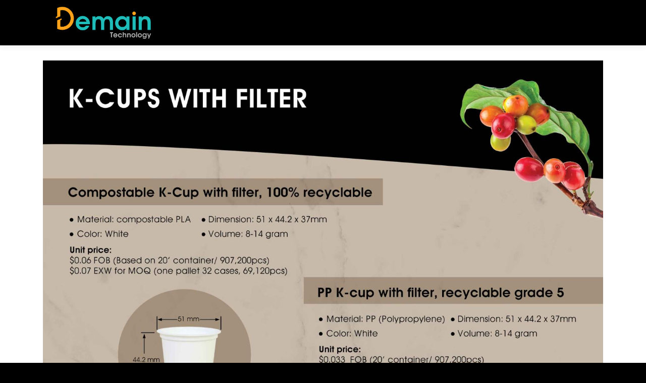

--- FILE ---
content_type: text/css
request_url: https://demaintechnology.com/wp-content/themes/onepress-child/style.css?ver=6.8.3
body_size: 2819
content:
/*
 Theme Name:   OnePress Child
 Description:  OnePress child theme
 Author:       Juulii
 Template:     onepress
 Version:      1.0.0
 Tags:         light, dark, two-columns, right-sidebar, responsive-layout, accessibility-ready
 Text Domain:  onepress-child
*/
@import url('https://fonts.googleapis.com/css2?family=Roboto:wght@300;400;500;700;900&display=swap');
@import url('https://fonts.googleapis.com/css2?family=Roboto+Condensed:ital,wght@0,300;0,400;0,700;1,300;1,400;1,700&display=swap');
@import url('https://fonts.googleapis.com/css2?family=Raleway+Dots&display=swap');

:root {
    --color-main: #ff9c00;
    --color-secondary: #cccccc;
    --color-active: #ff9c00;
    --color-text: #333333;
	--color-text-lt:#c9cccf;
    --color-border-dk: #000000;
    --color-border-lt: #c9cccf;
    --color-bg-lt: #c9cccf;
	--color-bg-dk: #030e19;
	--vp-items-style-fade--overlay__background-color: transparent !important;
}

/*--------------------------------------------------------------
theme overwritten
--------------------------------------------------------------*/
body{
	background:white;
}
body, button, input, select, textarea, p {
  color: var( --color-text);
  font-family: Roboto, Arial, "sans-serif";
  font-size: 16px;
  font-weight: 300;
  line-height: 1.6;
  letter-spacing:1px;
}
h1, h2, h3, h4, h5, h6 {
  clear: both;
  line-height: 1.4;
  margin: 0 0 0.75em;
  padding: 1.5em 0 0;
  font-family: "Raleway", Helvetica, Arial, sans-serif;
  color:var(--color-secondary);
}
h1:first-child, h2:first-child, h3:first-child, h4:first-child, h5:first-child, h6:first-child {
  padding-top: 0;
}
h1 {
  font-size: 24px;
  font-size: 1.5rem;
  font-weight: 300;
}
h2 {
  font-size: 20px;
  font-size: 1.25rem;
  font-weight: 300;
}
h4 {
  font-size: 16px;
  font-size: 1rem;
  font-weight: 800;
}
h5 {
  font-size: 13px;
  font-size: 0.8125rem;
  font-weight: 800;
  letter-spacing: 0.15em;
  text-transform: uppercase;
}
h6 {
  font-size: 15px;
  font-size: 0.9375rem;
  font-weight: 800;
}
.main-navigation a {
    font-size: 16px !important;
}
 input,  select,  textarea, input:hover,  select:hover,  textarea:hover{
	box-shadow:none !important;
	-webkit-box-shadow: none !important;
	 border-radius:0 !important;
}
.btn {
	font-family: "Raleway", Helvetica, Arial, sans-serif;
	letter-spacing: 0.222em;
    font-weight: bold;
    padding: 20px 30px;
    font-size: 13px;
    border-radius: 0px;
}
.btn.focus, .btn:focus {
    box-shadow: none;
}
.search-form .search-submit {
    padding: 12px 20px;
}
.btn-dark-outline{
	border-color:var(--color-secondary);
    color: var(--color-secondary);
}
.btn-dark-outline:hover{
	background: var(--color-secondary);
    color: #fff;
}
div.wpforms-container .wpforms-form .wpforms-field input[type=text]:hover{
	border-bottom:none !important;
}
input[type="reset"], input[type="submit"], input[type="submit"], .pirate-forms-submit-button, .contact-form div.wpforms-container-full .wpforms-form .wpforms-submit {
    cursor: pointer;
    border: none;
    display: inline-block;
    color: #FFFFFF;
	letter-spacing: 0.555em;
    font-weight: bold;
    transition: 200ms;
    padding: 20px 30px;
    line-height: 1.6;
    border-radius: 0px;
    text-decoration: none;
    font-weight: 600;
    font-size: 13px;
}
.all-gallery {
    clear: both;
}
.all-gallery .btn {
	margin-top:30px;
}
::placeholder {
  color: #999;
  opacity: 1; /* Firefox */
}

:-ms-input-placeholder { /* Internet Explorer 10-11 */
 color: #999;
}

::-ms-input-placeholder { /* Microsoft Edge */
 color: #999;
}
.main-navigation a {
  font-family: 'Raleway Dots', cursive;
  font-size: 20px;
}
.page-header {
    padding: 30px 0px;
    border-top: 1px solid var(--color-border-lt);
    background: var(--color-secondary);
    border-bottom: 1px solid var(--color-secondary);
    position: relative;
}
.page-header h1{
    color:#fff;
}

/* form */
.grecaptcha-badge { visibility: hidden; }
div.wpforms-container .wpforms-form .wpforms-field .wpforms-field-label, div.wpforms-container .wpforms-form .wpforms-field .wpforms-field-sublabel {
    font-weight: 400;
}
.wpforms-confirmation-container-full, div[submit-success]>.wpforms-confirmation-container-full:not(.wpforms-redirection-message) {
    background: transparent;
    border: 1px solid var(--color-main);
	color:var(--color-main);
}
div.wpforms-container-full .wpforms-form label.wpforms-error, div.wpforms-container-full .wpforms-form .wpforms-error-container, div.wpforms-container-full .wpforms-form noscript.wpforms-error-noscript,div.wpforms-container-full .wpforms-form .wpforms-required-label  {
    color:var(--color-main) !important;
}

div.wpforms-container-full .wpforms-form .wpforms-field input.wpforms-error, div.wpforms-container-full .wpforms-form .wpforms-field input.user-invalid, div.wpforms-container-full .wpforms-form .wpforms-field textarea.wpforms-error, div.wpforms-container-full .wpforms-form .wpforms-field textarea.user-invalid, div.wpforms-container-full .wpforms-form .wpforms-field select.wpforms-error, div.wpforms-container-full .wpforms-form .wpforms-field select.user-invalid, div.wpforms-container-full .wpforms-form .wpforms-field.wpforms-has-error .choices__inner {
    border: 1px solid var(--color-main) !important;
}
.section-title-area .section-title {
    font-weight: 600;
	text-align: left;
	display:inline-block;
	clear:both;
	position:relative;
}
h2.section-title:after {
    content: '';
    position: absolute;
    left: calc(50% - 30px);
    bottom: -20px;
    width: 60px;
    height: 2px;
    background-color: var(--color-main);
}
/* hide author name */
.entry-meta {
display: none;
}
/* hide portfolio title*/
.entry-header .entry-title{
display:none;
}

/* header */
.breadcrumbs {
    display:none;
}
body:not(.home) #header-section{
	padding-top:80px;
}
.followWrap {
	width: 100%;
	display:block;
    position: fixed;
	top:0;
	left:0;
    z-index: 99;
}
.hero-slideshow-normal .container {
	padding-top:15% !important;
}
.site-header, .is-transparent .site-header.header-fixed {
    background: rgb(0, 0, 0, 0.8);
}
body:not(.home) .site-header, .is-transparent .site-header.header-fixed {
    background: rgb(0, 0, 0, 1);
}
section.dark-bg{
	color:#fff;
	background-color: var(--color-secondary);
	position:relative;
}
section.dark-bg h2, section.dark-bg h3, section.dark-bg h4, section.dark-bg h5, section.dark-bg p{
    color:#fff;
}
section#contact .pre-form{
	position:relative;
}
section#contact:before, section#about:before{
	content: "";
  	position: absolute;
  	top: 0; left: 0;
  	width: 100%; height: 100%;
}
section#about:before{
    background: var(--color-secondary) url(https://juulii.com/wp-content/uploads/2022/03/bg-2.jpg) repeat left top;
	background-size: contain;
	background-blend-mode: multiply;	
}
section#contact:before{
  	background: var(--color-secondary) url(https://juulii.com/wp-content/uploads/2022/03/bg-1.jpg) no-repeat right bottom;
	background-blend-mode: luminosity;
	background-size: cover;
}

/***
 footer 
 ***/
.site-footer {
    background:var(--color-bg-dk);
}
.site-footer .site-info {
    font-weight: 300;
	background:var(--color-bg-dk);
    color: var(--color-text-lt) !important;
}
.site-footer .footer-social-icons a {
    font-size: 20px;
    margin: 0 15px;
    color: var(--color-text-lt);
}
.site-footer .footer-social-icons a:hover {
    color: var(--color-main);
}

.site-footer hr{
	border-color:#333;
}
.disclaimer{
	font-size:12px;
}
/* arrow buttons */
.arrow {
    width: 1px;
    height: 40px;
    display: block;
    background-color: #fff;
    position: relative;
}
.arrow:before, .arrow:after {
    content: '';
    position: absolute;
    top: 0px;
    width: 1px;
    height: 15px;
    background-color: #fff;
    -ms-transform-origin: top center;
    transform-origin: top center;
    transition: 200ms;
}
.arrow:before {
    -ms-transform: rotate(-40deg);
    transform: rotate(-40deg);
    left: 0;
}
.arrow:after {
    -ms-transform: rotate(40deg);
    transform: rotate(40deg);
    right: 0px;
}
a:hover .arrow:before {
    -ms-transform: rotate(-50deg);
    transform: rotate(-50deg);
}
a:hover .arrow:after {
    -ms-transform: rotate(50deg);
    transform: rotate(50deg);
}
a.back-top  {
    position: absolute;
    margin: 0 !important;
    left: 30px;
    top: 20px;
    border-color: none;
    padding: 10px 30px;
    box-shadow: 0px 0px 5px 0px rgb(0 0 0 / 30%);
	text-transform: uppercase;
    letter-spacing: 0.555em;
    font-weight: bold;
    transition: 200ms;
    font-size: 12px;
    line-height: 1.6;
    border-radius: 0px;
	z-index: 9;
}
.back-top .arrow {
    box-shadow: 0px 0px 5px 1px rgb(0 0 0 / 30%);
}
.site-footer .back-top .arrow:before, .site-footer .back-top .arrow:after {
    box-shadow: 0px 0px 5px 1px rgb(0 0 0 / 30%);
}
.back-top:hover {
    background-color: var(--color-main);
}
.back-link{
	overflow:hidden;
	margin-bottom:20px;
}
a.btn-return {
	font-size: 14px;
    font-weight: bold;
    text-transform: uppercase;
	float:right;
    color: #000;
    display: inline-block;
    padding-left: 15px;
	position:relative;
}
a.btn-return .arrow {
    -ms-transform-origin: bottom left;
    transform-origin: bottom left;
    display: inline-block;
    -ms-transform: rotate(-90deg);
    transform: rotate(-90deg);
    position: absolute;
    left: 0px;
    top: -26px;
	background:#000;
}
a.btn-return .arrow:before, a.btn-return .arrow:after {
	background:#000;
}
a.btn-return:hover{
    color: var(--color-main);
	text-decoration:none;
}
a.btn-return:hover .arrow, a.btn-return:hover .arrow:before, a.btn-return:hover .arrow:after {
	background:var(--color-main);
}
/* portfolio */
.vp-filter__style-minimal .vp-filter__item>* {
    display: block;
    padding: var(--vp-filter-minimal--items__padding-v) var(--vp-filter-minimal--items__padding-h);
    font-size: var(--vp-filter-minimal--items__font-size);
    font-weight: var(--vp-filter-minimal--items__font-weight);
    line-height: var(--vp-filter-minimal--items__line-height);
    color: var(--vp-filter-minimal--items__color);
    -webkit-text-decoration: var(--vp-filter-minimal--items__text-decoration);
    text-decoration: var(--vp-filter-minimal--items__text-decoration);
    text-transform: var(--vp-filter-minimal--items__text-transform);
    letter-spacing: var(--vp-filter-minimal--items__letter-spacing);
    -webkit-transition: var(--vp-filter-minimal-transition-duration) color var(--vp-filter-minimal-transition-easing);
    -o-transition: var(--vp-filter-minimal-transition-duration) color var(--vp-filter-minimal-transition-easing);
    transition: var(--vp-filter-minimal-transition-duration) color var(--vp-filter-minimal-transition-easing);
}
.vp-portfolio__items-style-fade .vp-portfolio__item-overlay{
    background-color: rgba(74, 84, 96, 0.8) !important;
}
.vp-filter__item{ margin:2px;}
.vp-filter__item>a:hover, .vp-filter__item>a:focus, .vp-filter__item-active a{
    background: var(--color-main) !important;
	color:#fff !important;
}
.vp-portfolio__items-style-default .vp-portfolio__item a {
	font-size:16px;
    color: var(--text-color);
}
.vp-portfolio__items-style-default .vp-portfolio__item a:hover {
    color: var(--main-color);
}
.project-info{
	list-style: none;
	position:relative;
	padding:20px 15px 10px 60px;
	margin-top:0;
	border:var(--color-border-lt) solid 1px;
	border-width:1px 0;
	margin-bottom:50px;
}
.project-info:before{
	position: absolute;
	width: 180px;
    height: 40px;
    content: 'INFO';
    font-size: 15px;
	background: var(--color-main);
    color: #fff;
	left: 10px;
    top: -25px;
    line-height: 40px;
	text-align:center;
    letter-spacing: 10px;
}
.project-info table{
	border:none;
	border-collapse: collapse;
	width:80%;
}
.project-info table,  .project-info figure{
    margin-bottom: 0;
}
.project-info table td{
	border:none;
	padding:5px;
	font-size:14px;
	vertical-align:top;
} 
.project-info table td:first-child{
	max-width:120px;
} 
.project-info table td em{
	font-size:85%;
} 

@media screen and (max-width: 1140px){
	.onepress-menu.onepress-menu-mobile {
	background:var(--color-secondary);
	padding: 40px;
}
	.onepress-menu.onepress-menu-mobile li {
	 background:var(--color-secondary);
     border-top: none;
}
	.onepress-menu.onepress-menu-mobile a {
    color: #fff;
}
}
@media only screen and (max-width: 991px) {
.hero-slideshow-normal .container {
    padding-left: 15px;
	padding-right: 15px;
	padding-top:30% !important;
}
	.project-info{
	padding: 20px 0 10px 10px;
}
	.project-info table{
		width:100%;
}
	.onepress-menu.onepress-menu-mobile a:hover {
    color: var(--color-main);
}
}
@media only screen and (max-width: 468px) {
	h2.hero-large-text{
		font-size: 24px;
	}
	.hero__content a.btn {
    padding:20px;
}

}
div.wpforms-container-full .wpforms-field-label {
    color:#fff !important;
}
div.wpforms-container-full input[type=submit]:not(:hover):not(:active), div.wpforms-container-full button[type=submit]:not(:hover):not(:active), div.wpforms-container-full .wpforms-page-button:not(:hover):not(:active) {
    background-color: var(--color-main) !important;
}
input[type="reset"], input[type="submit"], input[type="submit"], .pirate-forms-submit-button, .contact-form div.wpforms-container-full .wpforms-form .wpforms-submit {
    padding: 0 !important;
    line-height: 1 !important;
}
div.wpforms-container-full .wpforms-confirmation-container-full, div[submit-success]>.wpforms-confirmation-container-full:not(.wpforms-redirection-message) p{
    color: #000 !important;
}